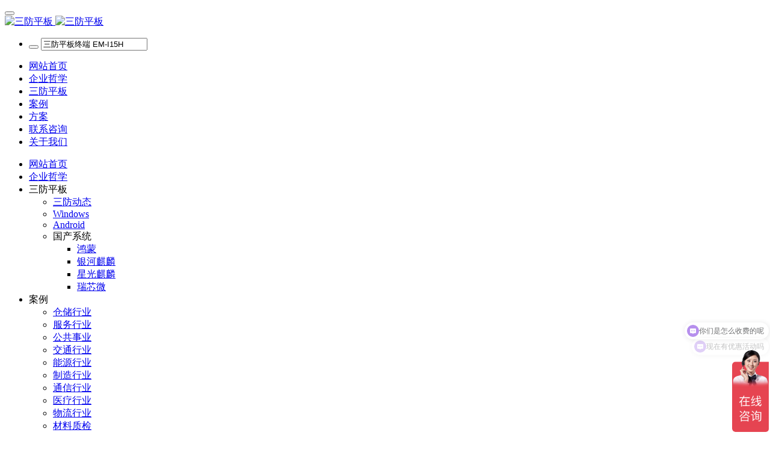

--- FILE ---
content_type: text/html;charset=UTF-8
request_url: https://www.emdoorpad.com/product/tag/sanfangpingbanzhongduan_emi15h
body_size: 6848
content:
<!DOCTYPE HTML>
<html class="oxh met-web">
<head>
<meta charset="utf-8">
<meta name="renderer" content="webkit">
<meta http-equiv="X-UA-Compatible" content="IE=edge,chrome=1">
<meta name="viewport" content="width=device-width,initial-scale=1.0,maximum-scale=1.0,minimum-scale=1.0,user-scalable=0,minimal-ui">
<meta name="format-detection" content="telephone=no">
<title>三防平板终端 EM-I15H-三防平板资讯网</title>
<meta name="description" content="提供Windows/Android/HarmonyOS全平台三防终端参数对比工具，支持按防护等级/算力需求/行业标准三维度智能筛选。">
<meta name="keywords" content="三防平板,加固平板,三防平板电脑,加固平板电脑,三防工业平板,工业三防平板电脑,三防平板电脑厂家,定制三防平板电脑,三防加固平板电脑,三防加固平板终端">
<meta name="generator" content="MetInfo V8.1" data-variable="../../|cn|cn|mui1166|3|2|0" data-user_name="">
<link href="../../favicon.ico?1740037845" rel="shortcut icon" type="image/x-icon">
<link rel="stylesheet" type="text/css" href="../../public/third-party/web/basic.css?1761096319">
<link rel="stylesheet" type="text/css" href="../../public/web/css/metinfo.css?1761096319">
<link rel="stylesheet" type="text/css" href="../../templates/mui1166/cache/product_cn.css?1762733573">
<script>
var _hmt = _hmt || [];
(function() {
var hm = document.createElement("script");
hm.src = "https://hm.baidu.com/hm.js?5d271b3a173007c0ebeab2a6c2a782e5";
var s = document.getElementsByTagName("script")[0];
s.parentNode.insertBefore(hm, s);
})();
</script>
<script charset="UTF-8" id="LA_COLLECT" src="//sdk.51.la/js-sdk-pro.min.js"></script>
<script>LA.init({id:"3Ly62zmFzgicnked",ck:"3Ly62zmFzgicnked",autoTrack:true,hashMode:true,screenRecord:true})</script>
<style>
body{
    background-color:#ffffff !important;
}
</style>
<script>(function(){var t=navigator.userAgent;(t.indexOf("rv:11")>=0||t.indexOf("MSIE 10")>=0)&&document.write("<script src=\"../../public/third-party/html5shiv/html5shiv.min.js\"><\/script>")})();</script>
</head>
<!--[if lte IE 9]>
<div class="text-xs-center m-b-0 bg-blue-grey-100 alert">
    <button type="button" class="close" aria-label="Close" data-dismiss="alert">
        <span aria-hidden="true">×</span>
    </button>
    你正在使用一个过时的浏览器。请升级你的浏览器，以提高您的体验。</div>
<![endif]-->
<body >

              
    <body class="met-navfixed navfix   ">
<header class='head_nav_met_94_8_1 navbar met-head   navbar-fixed-top' m-id='1' m-type='head_nav'>
    <div>
        <div class=" logo-box col-lg-2 col-md-12 col-sm-6">
                              <h3 hidden>三防平板资讯网</h3>
                        <button class="navbar-toggler mobileMenuBtn" type="button" data-toggle="collapse" data-target="#mobileNav" aria-controls="navbarNavDropdown" aria-expanded="false" aria-label="Toggle navigation">
                <span class="icon fa-bars"></span>
            </button>
            <a href="../../index-cn.html" class="met-logo vertical-align navbar-logo" title="三防平板资讯网">
                <div class="vertical-align-middle">
                    <img src="../../upload/202502/1739780281.png" alt="三防平板" class="hidden-sm-down">
                    <img src="../../upload/202502/1740037991.png" alt="三防平板" class="hidden-md-up">
                </div>
            </a>
        </div>
        <!-- 导航 -->
        <div class="col-lg-3 col-md-6 rig-top">
            <ul class="met-nav-langlist">
                <li>
                    <div class="search-index" data-placeholder="">
                                        <form method="get" class="page-search-form" role="search" action="../../news/index.php?lang=cn" m-id="search_global" m-type="nocontent">
            <input type="hidden" name="lang" value="cn" />
            <input type="hidden" name="stype" value="3" />
            <input type="hidden" name="search" value="search" /><input type="hidden" name="class1" value="7" />
            <div class="input-search input-search-dark form-group">
                <button type="submit" class="input-search-btn"><i class="icon wb-search" aria-hidden="true"></i></button>
                <input
                type="text"
                class="form-control input-lg"
                name="content"
                value="三防平板终端 EM-I15H"
                placeholder="请输入三防平板"
                required
                >
            </div>
        </form>                    </div>
                </li>
                                                          </ul>

</div>
<nav class="met-nav nav-pc col-lg-7 col-md-12 col-sm-12" role="navigation">
    <div class="clearfix col-sm-12">
        <ul class="navlist spice-nav-list navlist ">
            <li class="nav-item   ">
                <a href="../../index-cn.html" title="网站首页" class="nav-word nav-link nav1                       ">网站首页</a>
            </li>
                                                  <li class="nav-item m-l-25 ">
                        <a href="../../about/10-cn.html" title="企业哲学" class="link  nav1" target='_self'>
                              <span style=''>企业哲学</span>                                                        </a>
                    </li>
                                                                  <li class="nav-item m-l-25 ">
                        <a href="../../news/list-7-cn.html" title="三防平板" class="link  nav1" target='_self'>
                              <span style=''>三防平板</span>                                                        </a>
                    </li>
                                                                  <li class="nav-item m-l-25 ">
                        <a href="../../about1/index-cn.html" title="案例" class="link  nav1" target='_self' rel='nofollow'>
                              <span style=''>案例</span>                                                        </a>
                    </li>
                                                                  <li class="nav-item m-l-25 ">
                        <a href="../../about3/index-cn.html" title="方案" class="link  nav1" target='_self' rel='nofollow'>
                              <span style=''>方案</span>                                                        </a>
                    </li>
                                                                  <li class="nav-item m-l-25 ">
                        <a href="../../fankui/index-cn.html" title="联系咨询" class="link  nav1" target='_self'>
                              <span style=''>联系咨询</span>                                                        </a>
                    </li>
                                                                  <li class="nav-item m-l-25 ">
                        <a href="../../about/index-cn.html" title="关于我们" class="link  nav1" target='_blank' rel='nofollow'>
                              <span style=''>关于我们</span>                                                        </a>
                    </li>
                                    </ul>
    </div>

</nav>


<nav id="mobileNav" class="head_nav_met_94_8_1 collapse nav-mod">

    <div class="head_nav_met_94_8_1-acc" m-id='1'>
        <ul class="accordion">
            <li class="  ">
                <div class="link">
                    <a href="../../index-cn.html" title="网站首页" class="                          ">网站首页</a>
                </div>
            </li>
                                                  <li class="">
                        <div class="link">
                            <a href="../../about/10-cn.html">
                                  <span style=''>企业哲学</span>                                                                </a>
                        </div>
                    </li>
                                                                  <li class="">
                        <div class="link">
                              <span style=''>三防平板</span>                                                            <i class="fa fa-chevron-down"></i>
                        </div>
                        <ul class="submenu -block">
                                                                                                                                <li class="">
                                        <a href="../../news/list-85-cn.html" title="">
                                              <span style=''>三防动态</span>                                                                                        </a>
                                    </li>
                                                                                                                                  <li class="">
                                        <a href="../../news/list-74-cn.html" title="">
                                              <span style=''>Windows</span>                                                                                        </a>
                                    </li>
                                                                                                                                  <li class="">
                                        <a href="../../news/list-75-cn.html" title="">
                                              <span style=''>Android</span>                                                                                        </a>
                                    </li>
                                                                                                                                  <li class="">
                                        <div class="links">
                                            <div class="links-div">
                                                <span>
                                                      <span style=''>国产系统</span>                                                                                                        </span>
                                                <i class="fa fa-chevron-down"></i>
                                            </div>
                                            <ul class="links-ul -block">
                                                                                                    <li class="">
                                                        <a href="../../news/list-80-cn.html" title="">
                                                              <span style=''>鸿蒙</span>                                                                                                                        </a>
                                                    </li>
                                                                                                    <li class="">
                                                        <a href="../../news/list-79-cn.html" title="">
                                                              <span style=''>银河麒麟</span>                                                                                                                        </a>
                                                    </li>
                                                                                                    <li class="">
                                                        <a href="../../news/list-78-cn.html" title="">
                                                              <span style=''>星光麒麟</span>                                                                                                                        </a>
                                                    </li>
                                                                                                    <li class="">
                                                        <a href="../../news/list-77-cn.html" title="">
                                                              <span style=''>瑞芯微</span>                                                                                                                        </a>
                                                    </li>
                                                                                            </ul>
                                        </div>
                                    </li>
                                                                                        </ul>
                    </li>
                                                                      <li class="">
                        <div class="link">
                              <span style=''>案例</span>                                                            <i class="fa fa-chevron-down"></i>
                        </div>
                        <ul class="submenu -block">
                                                                                                                                <li class="">
                                        <a href="../../picture2/list-46-cn.html" title="">
                                              <span style=''>仓储行业</span>                                                                                        </a>
                                    </li>
                                                                                                                                  <li class="">
                                        <a href="../../picture1/list-45-cn.html" title="">
                                              <span style=''>服务行业</span>                                                                                        </a>
                                    </li>
                                                                                                                                  <li class="">
                                        <a href="../../picture/list-43-cn.html" title="">
                                              <span style=''>公共事业</span>                                                                                        </a>
                                    </li>
                                                                                                                                  <li class="">
                                        <a href="../../picture4/list-49-cn.html" title="">
                                              <span style=''>交通行业</span>                                                                                        </a>
                                    </li>
                                                                                                                                  <li class="">
                                        <a href="../../picture5/list-50-cn.html" title="">
                                              <span style=''>能源行业</span>                                                                                        </a>
                                    </li>
                                                                                                                                  <li class="">
                                        <a href="../../picture7/list-52-cn.html" title="">
                                              <span style=''>制造行业</span>                                                                                        </a>
                                    </li>
                                                                                                                                  <li class="">
                                        <a href="../../picture8/list-56-cn.html" title="">
                                              <span style=''>通信行业</span>                                                                                        </a>
                                    </li>
                                                                                                                                  <li class="">
                                        <a href="../../picture9/list-57-cn.html" title="">
                                              <span style=''>医疗行业</span>                                                                                        </a>
                                    </li>
                                                                                                                                  <li class="">
                                        <a href="../../picture10/list-58-cn.html" title="">
                                              <span style=''>物流行业</span>                                                                                        </a>
                                    </li>
                                                                                                                                  <li class="">
                                        <a href="../../picture11/list-63-cn.html" title="">
                                              <span style=''>材料质检</span>                                                                                        </a>
                                    </li>
                                                                                    </ul>
                    </li>
                                                                      <li class="">
                        <div class="link">
                              <span style=''>方案</span>                                                            <i class="fa fa-chevron-down"></i>
                        </div>
                        <ul class="submenu -block">
                                                                                                                                <li class="">
                                        <a href="../../about3/33-cn.html" title="">
                                              <span style=''>医疗行业</span>                                                                                        </a>
                                    </li>
                                                                                                                                  <li class="">
                                        <a href="../../about3/42-cn.html" title="">
                                              <span style=''>制造行业</span>                                                                                        </a>
                                    </li>
                                                                                                                                  <li class="">
                                        <a href="../../about3/35-cn.html" title="">
                                              <span style=''>物流仓储</span>                                                                                        </a>
                                    </li>
                                                                                                                                  <li class="">
                                        <a href="../../about3/34-cn.html" title="">
                                              <span style=''>测绘工程</span>                                                                                        </a>
                                    </li>
                                                                                    </ul>
                    </li>
                                                                      <li class="">
                        <div class="link">
                            <a href="../../fankui/index-cn.html">
                                  <span style=''>联系咨询</span>                                                                </a>
                        </div>
                    </li>
                                                                  <li class="">
                        <div class="link">
                              <span style=''>关于我们</span>                                                            <i class="fa fa-chevron-down"></i>
                        </div>
                        <ul class="submenu -block">
                                                                                                                                <li class="">
                                        <a href="../../about/10-cn.html" title="">
                                              <span style=''>企业哲学</span>                                                                                        </a>
                                    </li>
                                                                                                                                  <li class="">
                                        <a href="../../about/62-cn.html" title="">
                                              <span style=''>我们的优势</span>                                                                                        </a>
                                    </li>
                                                                                    </ul>
                    </li>
                                
            <!-- 手机语言 -->
                                              </nav>
<!-- 导航 -->
</div>
</header>

            	  		<div class="banner_met_36_1_2 page-bg slid-sec" m-id='2' m-type='banner'>
			<div class="swiper-container">
			<div class="swiper-wrapper">
						<div class="swiper-slide">
			    <img class="cover-image banner-image" src="../../upload/202504/1744964562.jpg" srcset='../../upload/thumb_src/x_767/1744964464.jpg 767w,../../upload/202504/1744964562.jpg' sizes="(max-width: 767px) 767px" alt="" data-height='0|0|0' >
			    <div class="banner-text" data-position="p-4|p-4" met-imgmask>
		            <div class='container vertical-align'>
		                <div class='banner-text-con vertical-align-middle'>
		                    <div class="text-con">
		                        <h3 class="animation-slide-top font-weight-500 m-t-0   " style="color:;font-size:px;"></h3>
		                          		                        <p class="animation-slide-bottom m-b-0   " style='color:;font-size:px;'></p>
		                          		                    </div>
		                      		                      		                </div>
		            </div>
		        </div>
			</div>
						</div>
			<div class="swiper-button-prev swiper-button-white"></div>
			  <div class="swiper-button-next swiper-button-white"></div>
			  <div class="swiper-pagination"></div>
			</div>
		</div>
	

            <div class="subcolumn_nav_met_11_4_16" m-id='16' m-type='nocontent'>
	<div class="container-fluid">
		<div class="row">
			<div class="clearfix">
				<div class="subcolumn-nav">
					<ul class="subcolumn_nav_met_11_4_16-ul m-b-0 ulstyle">
										  					<li>
						<a href="../../product/list-2-cn.html"  title="全部" target='_self' 0						  						class="active link"
												>全部</a>
					</li>
																  						<li>
							<a href="../../product/list-15-cn.html" title="三防加固笔记本" 0 target='_self' class=' link'>三防加固笔记本</a>
						</li>
																		  						<li>
							<a href="../../product/list-14-cn.html" title="三防平板" 0 target='_self' class=' link'>三防平板</a>
						</li>
																		  						<li>
							<a href="../../product/list-13-cn.html" title="三防手持终端" 0 target='_self' class=' link'>三防手持终端</a>
						</li>
																		  						<li>
							<a href="../../product/list-12-cn.html" title="工业平板电脑" 0 target='_self' class=' link'>工业平板电脑</a>
						</li>
																		  						<li>
							<a href="../../product/list-41-cn.html" title="无风扇工控机" 0 target='_self' class=' link'>无风扇工控机</a>
						</li>
																		  						<li>
							<a href="../../product/list-61-cn.html" title="行业产品系列" 0 target='_self' class=' link'>行业产品系列</a>
						</li>
																		  						<li>
							<a href="../../product/list-64-cn.html" title="车载平板电脑" 0 target='_self' class=' link'>车载平板电脑</a>
						</li>
																							</ul>
				</div>
			</div>
		</div>
		  					<div class="product-search">
			<div class="form-group" data-placeholder="search">
				                <form method="get" class="page-search-form" role="search" action="../../product/index.php?lang=cn" m-id="search_column" m-type="nocontent">
            <input type="hidden" name="lang" value="cn" />
            <input type="hidden" name="stype" value="0" />
            <input type="hidden" name="search" value="search" /><input type="hidden" name="class1" value="2" />
            <div class="input-search input-search-dark form-group">
                <button type="submit" class="input-search-btn"><i class="icon wb-search" aria-hidden="true"></i></button>
                <input
                type="text"
                class="form-control input-lg"
                name="content"
                value="三防平板终端 EM-I15H"
                placeholder="请输入你感兴趣的关键词"
                required
                >
            </div>
        </form>			</div>
		</div>
			</div>
</div>
            
        <div class="para_search_met_21_1_24" m-id='24'>
	<div class="  container">
		<div class="row">
							        				  				  										<div class="clearfix col-sm-12 p-0">
						<ul class="order m-y-20 p-0">
							        								<li class="order-list inline-block m-r-10">
									<a href="../../product/index.php?&search=search&content=sanfangpingbanzhongduan_emi15h&order=com" class="p-x-10 p-y-5">
										推荐<i class="icon wb-triangle-up" aria-hidden="true"></i>
									</a>
								</li>
															<li class="order-list inline-block m-r-10">
									<a href="../../product/index.php?&search=search&content=sanfangpingbanzhongduan_emi15h&order=hit" class="p-x-10 p-y-5">
										热门<i class="icon wb-triangle-up" aria-hidden="true"></i>
									</a>
								</li>
															<li class="order-list inline-block m-r-10">
									<a href="../../product/index.php?&search=search&content=sanfangpingbanzhongduan_emi15h&order=new" class="p-x-10 p-y-5">
										最新<i class="icon wb-triangle-up" aria-hidden="true"></i>
									</a>
								</li>
													</ul>
						  					</div>
						</div>
	</div>
</div>


        <main class="product_list_page_met_35_5_17 met-product animsition" m-id='17'>
    <div class="container text-xs-center">
        <div class="row clearfix left">
                        <div class='h-100 text-xs-center font-size-20 vertical-align'></div>
</div>
</div>
<!-- end -->
    </div>
</div>
</main>



          <div class="link_met_11_2_40  border-top1 text-xs-center" m-id='40' m-type="link">
    <div class="container p-y-15">
        <ul class="breadcrumb p-0 link-img m-0">
            <li class='breadcrumb-item'>友情链接 :</li>
                        <li class='breadcrumb-item'>
                <a  href="https://www.onerugged.cn/" title="工业平板电脑"  target="_blank">
                                      <span>亿道三防</span>
                                </a>
            </li>
                        <li class='breadcrumb-item'>
                <a  href="https://www.emdoor.net/" title="三防平板"  target="_blank">
                                      <span>三防平板</span>
                                </a>
            </li>
                        <li class='breadcrumb-item'>
                <a  href="https://www.emdoorsoft.com/" title="防爆平板"  target="_blank">
                                      <span>防爆平板</span>
                                </a>
            </li>
                        <li class='breadcrumb-item'>
                <a  href="https://www.emdooripc.net/" title="工控一体机"  target="_blank">
                                      <span>工控一体机</span>
                                </a>
            </li>
                        <li class='breadcrumb-item'>
                <a  href="https://www.remdun.com/" title="国产三防平板"  target="_blank">
                                      <span>国产三防平板</span>
                                </a>
            </li>
                        <li class='breadcrumb-item'>
                <a  href="https://www.emdoorpda.com/" title="PDA手持机"  target="_blank">
                                      <span>PDA手持机</span>
                                </a>
            </li>
                        <li class='breadcrumb-item'>
                <a  href="https://www.emdoorinfo.com/" title="加固笔记本电脑"  target="_blank">
                                      <span>加固笔记本电脑</span>
                                </a>
            </li>
                    </ul>
    </div>
</div>

         
 <div class="foot_nav_met_94_13_39" m-id='39' m-type="foot_nav">
 	<div class="container">
 		 		   	</div>
 	<div class="container">
 		<div class="topContent">
 			<div class="row">
 				   					<div class="firstContent col-md-2 col-xs-6">
 						<p>地址</p>
 						<p>深圳市坪山区光科一路8号17楼</p>
 					</div>
 				 				   				   					<div class="thirdContent col-md-4 offset-md-4 col-xs-12">
 						<p>立刻拨打电话咨询</p>
 						<p>  <span style="font-size: 28px;">15820862866</span>   </p>
 					</div>
 				 			</div>
 		</div>
 	</div>
 	<div class="midWrap">
 		<div class="container clearfix">
 			<div class="foot-wrap clearfix   ">
 				 					   						<div class="foot-item">
 							<div class="nav-title">
 								<a href="../../about/10-cn.html" title="企业哲学" target='_self' 0>
 									  <span style=''>企业哲学</span> 										 								</a>
 								   							</div>
 							<ul class="nav-list">
 								 							</ul>
 						</div>
 					 				 					   						<div class="foot-item">
 							<div class="nav-title">
 								<a href="../../news/list-7-cn.html" title="三防平板" target='_self' 0>
 									  <span style=''>三防平板</span> 										 								</a>
 								   									<i class="icon fa fa-angle-down"></i>
 								 							</div>
 							<ul class="nav-list">
 								 									   										<li class="nav-item">
 											<a href="../../news/list-85-cn.html" title="三防动态" target='_self' 0>
 												  <span style=''>三防动态</span> 													 											</a>
 										</li>
 									 								 									   										<li class="nav-item">
 											<a href="../../news/list-74-cn.html" title="Windows" target='_self' 0>
 												  <span style=''>Windows</span> 													 											</a>
 										</li>
 									 								 									   										<li class="nav-item">
 											<a href="../../news/list-75-cn.html" title="Android" target='_self' 0>
 												  <span style=''>Android</span> 													 											</a>
 										</li>
 									 								 									   										<li class="nav-item">
 											<a href="../../news/list-76-cn.html" title="国产系统" target='_self' 0>
 												  <span style=''>国产系统</span> 													 											</a>
 										</li>
 									 								 							</ul>
 						</div>
 					 				 					   						<div class="foot-item">
 							<div class="nav-title">
 								<a href="../../about1/index-cn.html" title="案例" target='_self' rel='nofollow' 1>
 									  <span style=''>案例</span> 										 								</a>
 								   									<i class="icon fa fa-angle-down"></i>
 								 							</div>
 							<ul class="nav-list">
 								 									   										<li class="nav-item">
 											<a href="../../picture2/list-46-cn.html" title="仓储行业" target='_self' 0>
 												  <span style=''>仓储行业</span> 													 											</a>
 										</li>
 									 								 									   										<li class="nav-item">
 											<a href="../../picture1/list-45-cn.html" title="服务行业" target='_self' 0>
 												  <span style=''>服务行业</span> 													 											</a>
 										</li>
 									 								 									   										<li class="nav-item">
 											<a href="../../picture/list-43-cn.html" title="公共事业" target='_self' 0>
 												  <span style=''>公共事业</span> 													 											</a>
 										</li>
 									 								 									   										<li class="nav-item">
 											<a href="../../picture4/list-49-cn.html" title="交通行业" target='_self' 0>
 												  <span style=''>交通行业</span> 													 											</a>
 										</li>
 									 								 									   										<li class="nav-item">
 											<a href="../../picture5/list-50-cn.html" title="能源行业" target='_self' 0>
 												  <span style=''>能源行业</span> 													 											</a>
 										</li>
 									 								 									   								 									   								 									   								 									   								 									   								 							</ul>
 						</div>
 					 				 					   						<div class="foot-item">
 							<div class="nav-title">
 								<a href="../../product/list-2-cn.html" title="产品" target='_self' 0>
 									  <span style=''>产品</span> 										 								</a>
 								   									<i class="icon fa fa-angle-down"></i>
 								 							</div>
 							<ul class="nav-list">
 								 									   										<li class="nav-item">
 											<a href="../../product/list-15-cn.html" title="三防加固笔记本" target='_self' 0>
 												  <span style=''>三防加固笔记本</span> 													 											</a>
 										</li>
 									 								 									   										<li class="nav-item">
 											<a href="../../product/list-14-cn.html" title="三防平板" target='_self' 0>
 												  <span style=''>三防平板</span> 													 											</a>
 										</li>
 									 								 									   										<li class="nav-item">
 											<a href="../../product/list-13-cn.html" title="三防手持终端" target='_self' 0>
 												  <span style=''>三防手持终端</span> 													 											</a>
 										</li>
 									 								 									   										<li class="nav-item">
 											<a href="../../product/list-12-cn.html" title="工业平板电脑" target='_self' 0>
 												  <span style=''>工业平板电脑</span> 													 											</a>
 										</li>
 									 								 									   										<li class="nav-item">
 											<a href="../../product/list-41-cn.html" title="无风扇工控机" target='_self' 0>
 												  <span style=''>无风扇工控机</span> 													 											</a>
 										</li>
 									 								 									   								 									   								 							</ul>
 						</div>
 					 				 					   				 					   				 					   				 			</div>
 			<!--  右侧信息区域  -->
 			<div class="foot-msg clearfix">
 				<div class="div">
 					<!--  二维码  -->
 					<div class="code-warp clearfix">
 						   						   							<div class="code-content ui-full-img">
 								<img src="../../upload/thumb_src/100_100/1741228232.jpg" />
 								   									<p class="erweicodetext">销售客服号</p>
 								 							</div>
 						 					</div>
 				</div>

 			</div>
 		</div>
 	</div>
 	<div class="met-copyright" m-id='39' m-type='foot'>
 		<div class="container">
 			   		<div class="foodtext">
 			   				<p hidden><p>三防平板,工业三防平板,工业级平板电脑,数据采集终端</p></p>
 			
 			   				<span>版权所有：三防平板emdoorpad.com行业移动智能终端解决方案的产品生产</span>
 			 			   				<span>地 址：深圳市坪山区光科一路8号17楼</span>
 			 			   				<span><a href="https://www.emdoorpad.com/sitemap.html">网站地图</a></span>
 			 			   				<p class="met-editor other"><p>工业平板终端研发源头厂家,品牌定制,批发价格</p><p><a href="https://beian.miit.gov.cn" target="_blank" title="工信部" textvalue="粤ICP备17049950号-8">粤ICP备17049950号-8</a></p></p>
 			 			<div class="powered_by_metinfo"></div>
 		</div>
 	</div>
 </div>
 </div>
 </div>
    	 	<div class="foot_nav_met_94_13_39_bottom text-xs-center   " m-id='39'   m-type="nocontent"
  data-bg="|#f04142|" data-ifbotc="">
 <div class="main">
 	                </div>
 </div>
 
        <a href="#" class="cd-is-visible cd-fade-out back_top_met_36_1_36 cd-top" hidden m-id='36' m-type='nocontent'>
	<i class="fa fa-angle-up" aria-hidden="true"></i>
</a>

<input type="hidden" name="met_lazyloadbg" value="">
<script src="../../cache/lang_json_cn.js?1762733522"></script>
<script src="../../public/third-party/web/basic.js?1740463808"></script>
<script src="../../public/web/js/metinfo.js?1761096319" data-js_url="../../templates/mui1166/cache/product_cn.js?1762733573" id="met-page-js"></script>
<script type="text/javascript">document.write(unescape("%3Cspan id='cnzz_stat_icon_1278841124'%3E%3C/span%3E%3Cscript src='https://s4.cnzz.com/z_stat.php%3Fid%3D1278841124%26show%3Dpic' type='text/javascript'%3E%3C/script%3E"));</script>

<script type="text/javascript">document.write(unescape("%3Cspan id='cnzz_stat_icon_1278841124'%3E%3C/span%3E%3Cscript src='https://s4.cnzz.com/z_stat.php%3Fid%3D1278841124' type='text/javascript'%3E%3C/script%3E"));</script>
<script type="text/javascript" src="https://www.emdoorpad.com/app/app/met_stat/web/templates/js/met_stat.js"></script>
</body>
</html>